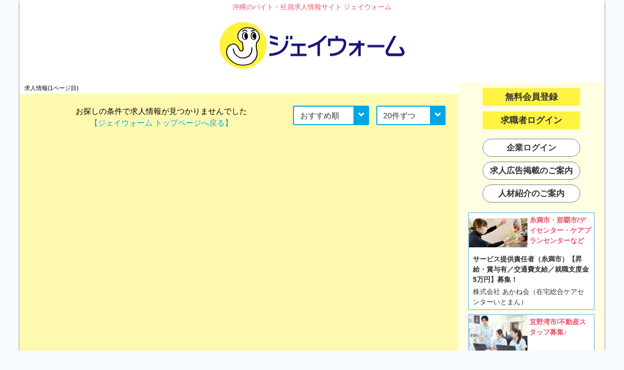

--- FILE ---
content_type: text/html
request_url: https://www.jwarm.net/uni_items.php?pg=1&tk=223731
body_size: 3997
content:
<!DOCTYPE html>
<html lang="ja">
  <head>
<!-- Google Tag Manager -->
<script>(function(w,d,s,l,i){w[l]=w[l]||[];w[l].push({'gtm.start':
new Date().getTime(),event:'gtm.js'});var f=d.getElementsByTagName(s)[0],
j=d.createElement(s),dl=l!='dataLayer'?'&l='+l:'';j.async=true;j.src=
'https://www.googletagmanager.com/gtm.js?id='+i+dl;f.parentNode.insertBefore(j,f);
})(window,document,'script','dataLayer','GTM-NZDFQ5J');</script>
<!-- End Google Tag Manager -->
    <meta http-equiv="Content-Type" content="text/html; charset=utf-8">
    <title>求人情報(1ページ目)｜【ジェイウォーム】沖縄のバイト・社員求人情報サイト</title>
    <link rel="canonical" href="https://www.jwarm.net/uni_items.php?pg=1&amp;tk=223731">
    <meta name="robots" content="NOINDEX,FOLLOW">
    <meta name="keywords" content="沖縄,求人,仕事">
    <meta name="description" content="職場のリアル情報を掲載！求人情報(1ページ目)。沖縄の求人メディア ジェイウォームでは、正社員・アルバイト・パートなど、沖縄の求人情報を随時更新しています。">
    <link rel="preconnect" href="https://fonts.googleapis.com">
    <link rel="preconnect" href="https://fonts.gstatic.com" crossorigin>
    <link href="https://fonts.googleapis.com/css2?family=M+PLUS+Rounded+1c:wght@700&display=swap" rel="stylesheet">
    <link rel="stylesheet" href="_pc/css/base.css?t=051617251010" type="text/css">
    <link rel='stylesheet' href='_pc/css/uni_items_ver240802.css?t=171910251212' type='text/css'>
    <script src="_pc/js/jquery-1.7.1.js" type="text/javascript"></script>
    <script type="text/javascript" src="_pc/js/uni_items.js?t=1754152564"></script>
    <script type="text/javascript" src="_pc/js/keep_pc.js?t=08221424115"></script>
    <link href="https://fonts.googleapis.com/css2?family=Inter:wght@400;700&family=Noto+Sans+JP:wght@400;700&family=Noto+Serif+JP:wght@400;700&display=swap" rel="stylesheet" />

<script type="application/ld+json">{"@context":"https:\/\/schema.org","@type":"BreadcrumbList","itemListElement":[{"@type":"ListItem","position":1,"name":"\u30b8\u30a7\u30a4\u30a6\u30a9\u30fc\u30e0.net","item":"https:\/\/www.jwarm.net\/"},{"@type":"ListItem","position":2,"name":"[\u6c96\u7e04\u770c\u5185\u30fb\u5168\u56fd]\u6c42\u4eba\u60c5\u5831","item":""}]}</script>  </head>
  <body>
<!-- Google Tag Manager (noscript) -->
<noscript><iframe src="https://www.googletagmanager.com/ns.html?id=GTM-NZDFQ5J"
height="0" width="0" style="display:none;visibility:hidden"></iframe></noscript>
<!-- End Google Tag Manager (noscript) -->
    <a id="top"></a>
    <div id="Wrapper">

      <header>
        <p id="site_name">沖縄のバイト・社員求人情報サイト ジェイウォーム</p>
        <div id="header_logo_wrap">
          <a href="https://www.jwarm.net" title="沖縄のバイト・社員求人情報サイト【ジェイウォーム】">
            <img id="header_logo" src="_pc/img/logo_jwarm_header_pc.png" width="380" height="96" alt="沖縄のバイト・社員求人情報サイト【ジェイウォーム】" title="沖縄のバイト・社員求人情報サイト【ジェイウォーム】">
          </a>
        </div>
      </header>


      <div id="contents">
        <div id="main_contents">

<h1>求人情報(1ページ目)</h1>

          <section id="Items" style="min-height: 1017px;">

            <p class="Hits"><span id='list_change'><label><select name='list_sort' id='list_sort'><option value='default'>おすすめ順</option><option value='new'>新着順</option></select></label><label><select name='list_limit' id='list_limit'><option value='20'>20件ずつ</option><option value='30'>30件ずつ</option><option value='40'>40件ずつ</option></select></label></span><!-- #list_change -->
</p>
            <p class="PageLink"></p>
            <div id="itemList">
<p class="tac">お探しの条件で求人情報が見つかりませんでした</p>
<p class="tac"><a href="/">【ジェイウォーム トップページへ戻る】</a></p>
              <p class="PageLink"></p>
              <style>
                div.enq{
                  border-bottom:#00A5E3 1px dotted;
                  border-top: #00A5E3 1px dotted;
                  padding: 2px 0;
                  margin: 20px 0px;
                }
                .enq p{
                  letter-spacing: 1px;
                  font-size: smaller;
                }
              </style>
          
            </div><!-- itemList終了 -->
          </section><!-- #Items -->
        </div><!--//main_contents終了-->

        <div id="side_contents">
          <a href="/membership-service/register_input.html" class="side_login">無料会員登録</a>
          <a href="/jwarmdb/reg08/reg_usr_login.php5" class="side_login">求職者ログイン</a>
          <a href="/jwarmdb/reg08/reg_com_login.php5"><div style='padding:5px;background-color:white;text-align:center;border:1px solid #777;border-radius:9999px;margin:20px 50px;font-size:120%;font-weight:bold;color:#333;'>企業ログイン</div></a>
          <a href="https://media-guide.jwarm.net/"><div style='padding:5px;background-color:white;text-align:center;border:1px solid #777;border-radius:9999px;margin:20px 50px;font-size:120%;font-weight:bold;color:#333;margin-top:-10px;'>求人広告掲載のご案内</div></a>          <a href="https://www.bokeno.com/products-service/jobtto/"><div style='padding:5px;background-color:white;text-align:center;border:1px solid #777;border-radius:9999px;margin:20px 50px;font-size:120%;font-weight:bold;color:#333;margin-top:-10px;'>人材紹介のご案内</div></a>
          <section id="job_pr">
            <a href='https://www.jwarm.net/uni_items.php?pg=1&amp;tk=226106'>
              <table>
                <tr>
                  <td class='pr_img'>
                    <img src='https://www.jwarm.net/img/2026-04/476370_01_laj_sml_1763709565.jpg' width='120' height='60' alt='株式会社 あかね会（在宅総合ケアセンターいとまん）の求人広告画像'>
                  </td>
                  <td>
                    <span class='pr_copy'>糸満市・那覇市/デイセンター・ケアプランセンターなど</span>
                  </td>
                </tr>
                <tr>
                  <td colspan='2'>
                    <span class='pr_syokusyu'>サービス提供責任者（糸満市）【昇給・賞与有／交通費支給／就職支度金5万円】募集！</span>
                    <span class='pr_name'>株式会社 あかね会（在宅総合ケアセンターいとまん）</span>
                  </td>
                </tr>
              </table>
            </a>
            <a href='https://www.jwarm.net/uni_items.php?pg=1&amp;tk=101874'>
              <table>
                <tr>
                  <td class='pr_img'>
                    <img src='https://www.jwarm.net/img/2026-04/476438_01_laj_sml_1676276844.jpg' width='120' height='80' alt='株式会社　オアシスの求人広告画像'>
                  </td>
                  <td>
                    <span class='pr_copy'>宜野湾市/不動産スタッフ募集♪</span>
                  </td>
                </tr>
                <tr>
                  <td colspan='2'>
                    <span class='pr_syokusyu'>賃貸不動産管理・案内スタッフ（宜野湾市）【無資格歓迎／未経験者歓迎／子育て世代歓迎】募集！</span>
                    <span class='pr_name'>株式会社　オアシス</span>
                  </td>
                </tr>
              </table>
            </a>
            <a href='https://www.jwarm.net/uni_items.php?pg=1&amp;tk=226450'>
              <table>
                <tr>
                  <td class='pr_img'>
                    <img src='https://www.jwarm.net/img/2026-04/476858_vf1_sml_1766466020.jpg' width='120' height='60' alt='株式会社 レキオ開発の求人広告画像'>
                  </td>
                  <td>
                    <span class='pr_copy'>未経験OKの解体工</span>
                  </td>
                </tr>
                <tr>
                  <td colspan='2'>
                    <span class='pr_syokusyu'>解体工(内部解体・アスベスト除去)(県内全域)【チーム作業で安心／未経験OK／社保完備】募集！</span>
                    <span class='pr_name'>株式会社 レキオ開発</span>
                  </td>
                </tr>
              </table>
            </a>
            <a href='https://www.jwarm.net/uni_items.php?pg=1&amp;tk=222324'>
              <table>
                <tr>
                  <td class='pr_img'>
                    <img src='https://www.jwarm.net/img/2026-04/476900_vf1_sml_1767947533.jpg' width='120' height='60' alt='有限会社　ユニバ－サル　いきいき介護センタ－の求人広告画像'>
                  </td>
                  <td>
                    <span class='pr_copy'>那覇市仲井真/夜勤専属介護スタッフ募集</span>
                  </td>
                </tr>
                <tr>
                  <td colspan='2'>
                    <span class='pr_syokusyu'>小規模住宅型有料老人ホームの夜勤専属介護スタッフ（那覇市仲井真）【Wワーク歓迎／未経験歓迎／無料駐車場有】募集！</span>
                    <span class='pr_name'>有限会社　ユニバ－サル　いきいき介護センタ－</span>
                  </td>
                </tr>
              </table>
            </a>
          </section>





          <br>
          <div class="snsLink">
            <a href="https://twitter.com/j_warm" rel="nofollow" target="_blank">
              <img src="/img/icon-x-logo-black.png?t=1" width="30" height="30" alt="公式Twitter">
            </a>　
            <a href="https://www.facebook.com/jwarm.net" rel="nofollow" target="_blank">
              <img src="/img/f_logo_RGB-Blue_1024.png?t=1" width="30" height="30" alt="公式Facebook">
            </a>　
            <a href="https://www.instagram.com/jwarm_okinawa/" rel="nofollow" target="_blank">
              <img src="/img/Instagram_Glyph_Gradient.png?t=1" width="30" height="30" alt="公式Instagram">
            </a>　
            <a href="https://lin.ee/Igl8Rgj" rel="nofollow" target="_blank">
              <img src="/img/LINE_Brand_icon.png?t=1" width="30" height="30" alt="公式LINE">
            </a>
          </div><!-- //snsLink -->
        </div><!--//side_contents終了-->

      </div><!--//contents終了-->

      <footer>
        <div id="footer_links">
          <a href="https://www.jwarm.net/">沖縄求人情報TOP</a> | 
          <a href="https://www.bokeno.com/" target='_blank'>冒険王株式会社</a> | 
          <a href="https://www.zenkyukyo.or.jp/" target='_blank'>（公社）全国求人情報協会</a> | 
          <a href="https://www.jwarm.net/Information_handling/">信頼できる情報発信のために</a><br>
          <a href="https://media-guide.jwarm.net/">求人広告掲載のご案内</a> | 
          <a href="https://www.jwarm.net/rule.html">利用規約</a> | 
          <a href="https://www.jwarm.net/privacy.html">プライバシーポリシー</a> | 
          <a href="https://www.bokeno.com/products-service/media/hotline/">読者相談HOTLINE</a> | 
          <a href="https://www.bokeno.com/content/">お問い合わせ</a>
        </div>
        <p id="copyright"><small>&copy;冒険王株式会社</small></p>
      </footer>

    </div><!--//Wrapper終了-->


    <script type="text/javascript">
      (function(a,b,c,d,e,f,g){
      e='//d.nakanohito.jp/ua/uwa.js';
      a['UlGlobalObject']=d;a[d]=a[d]||function(){(a[d].q=a[d].q||[]).push(arguments)};
      a[d].l=1*new Date();
      f=b.createElement(c),g=b.getElementsByTagName(c)[0];
      f.async=1;f.src=e;g.parentNode.insertBefore(f,g)
      })(window,document,'script','_uao');

      _uao('init', '19480187', {oem_id: 7,fpf: true});
      _uao('set', 'lg_id', '');
      _uao('send', 'pv');
    </script>
  </body>
</html>


--- FILE ---
content_type: text/css
request_url: https://www.jwarm.net/_pc/css/base.css?t=051617251010
body_size: 1657
content:
@charset "UTF-8";
@media print {
	body {
		overflow: visible !important;
	}
}
/*-------------------------------------all----------------------------------------*/
html {
	overflow-y: scroll;
	line-height: 1.5;
}
body,div,dl,dt,dd,ul,ol,li,h1,h2,h3,h4,h5,h6,pre,form,fieldset,input,textarea,p,blockquote {
	margin: 0;
	padding: 0;
	font-family: "メイリオ",Meiryo,"ヒラギノ角ゴ Pro W3","Hiragino Kaku Gothic Pro",Arial,Osaka,"ＭＳ Ｐゴシック","MS PGothic",sans-serif;
}
img {
	border: none;
	vertical-align: bottom;
}
@media screen and (max-width: 640px) {
	img {
		max-width: 100%;
		height: auto;
	}
	iframe {
		max-width: 100%;
	}
}
section,article,header,nav,footer {
	display: block;
}
fieldset {
	border: 0;
}
abbr,acronym {
	border: 0;
}
address,caption,cite,code,dfn,em,strong,th,var {
	font-style: normal;
	font-weight: normal;
}
h1,h2,h3,h4,h5,h6 {
	font-size: 100%;
	font-weight: normal;
}
a:link,
a:active,
a:visited{
	color: #207FDD;
	color: #00A5E3;
	text-transform: none;
	text-decoration: none;
	outline: none;
}
a:hover {
	color: #FF0000;
	text-transform: none;
	text-decoration: underline;
}
body {
	background-color: #F5FBFE;
	text-align: center;
	font-size: 14px;
}
#Wrapper {
	display: inline-block;
	width: 1200px;
	margin: 0 auto;
	margin-top: 0px;
	text-align: left;
	-webkit-box-shadow: 0px 3px 3px #555555;
	-moz-box-shadow: 0px 3px 3px #555555;
	box-shadow: 0px 3px 3px #555555;
	background-color: #FFF;

}
/*FF印刷バグ回避→*/@media print {#Wrapper {display: block;}}
@media screen and (max-width: 640px) {
	#Wrapper {
		width: auto;
	}
}
table {
	border-collapse: collapse;
}
header {
	background-color: #FFF;
	text-align: center;
	padding-bottom: 8px;
}
header h1, header #site_name {
	background-color: #F5FBFE;
	background-color: #FFFDE2;
	background-color: #FFF;
	color: #E9546A;
	padding: 4px;
	margin-bottom: 4px;
}
@media screen and (max-width: 400px) {
	#site_name {
		font-size: 12px;
	}
}
#header_logo {
	margin-top: 12px;
	margin-bottom: 20px;
}
@media screen and (max-width: 640px) {
	#header_logo {
		max-width: 300px;
	}
}
@media screen and (max-width: 400px) {
	#header_logo {
		max-width: 70%;
	}
}
#contents {
	position: relative;
	display: flex;
  flex-wrap: wrap;
}
#contents:after{
	content:".";display:block;height:0;clear:both;visibility:hidden;
}
#main_contents {
	width: 900px;
	min-height: 1120px;
}
@media screen and (max-width: 640px) {
	#main_contents {
		width: auto;
		float: none;
		border-right: none;
	}
}
#side_contents {
	width: 300px;
	background-color: #FFFDE2;
}
@media screen and (max-width: 640px) {
	#side_contents {
		display: none;
	}
}
a.side_login {
	width: 200px;
	background-color: #FFF33F;
	font-size: 18px;
	line-height: 2;
	font-weight: bold;
	color: #333;
	text-align: center;
	display: block;
	margin: 12px auto;
}
#job_pr {
}
#job_pr a {
	text-decoration: none;
	color: #333;
	margin: 8px auto;
	display: block;
	width: 260px;
}
#job_pr table {
	width: 100%;
	border: 2px solid #A0D2F2;
}
#job_pr a:hover table {
	border-color: #F00;
}
#job_pr table td {
	background-color: #FFFDE2;
	background-color: #FFF;
	vertical-align: top;
	padding: 0;
}
.pr_img {
	width: 120px;
}
.pr_img img {
	width: 120px;
	height: 80px;
	object-fit: cover;
	object-fit: contain;
	vertical-align: bottom;
}
.pr_copy {
	display: block;
	color: #E9546A;
	margin: 4px;
	font-weight: bold;
}
.pr_syokusyu {
	margin: 4px 8px;
	display: block;
	font-weight: bold;
}
.pr_name {
	margin: 4px 8px;
	display: block;
	background-color: #FFF;
}
.snsLink {
	margin: 12px 20px;
}
.snsLink a {
	transition: 0.3s;
}
.snsLink a:hover {
	text-decoration: none;
	filter: alpha(opacity=80);
	-moz-opacity:0.8;
	opacity:0.8;
	transition: 0.3s;
}
.snsLink img {
}
footer {
}
#footer_links {
	background-color: #FFF33F;
	padding: 8px;
	text-align: center;
}
@media screen and (max-width: 640px) {
	#footer_links {
		font-size: 0px;
	}
	#footer_links a {
		font-size: 14px;
		display: block;
		padding: 8px 16px;
		margin: 4px auto;
		background-color: #FFF;
		border-radius: 4px;
		max-width: 320px;
	}
}
#copyright {
	padding: 8px;
	text-align: center;
}
/*-------------------------------------Others----------------------------------------*/
.Fl_lft , .fl {
	float: left;
}
.Fl_rgt , .fr {
	float: right;
}
.cb {
	clear: both;
}
.dn {
	display: none;
}
p.toback {
	text-align: right;
	clear: both;
	font-size: 12px;
}
.pankuzu {
	font-size: 14px;
	padding: 15px 15px 0 15px;
}
.pankuzu li{
	text-decoration: none;
	display: inline;
}
img.sct {
	display: none;
	height: 0;
	width: 0;
}
img.sct + br {
	height: 0;
	width: 0;
}
img[width="1"][height="1"] {
	display: none;
	height: 0;
	width: 0;
}
img[width="1"][height="1"] + br {
	display: none;
	height: 0;
	width: 0;
}
.tac {
	text-align: center;
}
.tal {
	text-align: left;
}
.tar {
	text-align: right;
}
.fwb {
	font-weight: bold;
}
.fcr {
	color: red;
}

--- FILE ---
content_type: text/javascript
request_url: https://www.jwarm.net/_pc/js/uni_items.js?t=1754152564
body_size: 454
content:
$(document).ready(function(){
	$("#list_sort").change(function(){
		if ( $("#list_sort").val() != $("#list_sort_now").val() ) {
			listChang();
		}
	});
	$("#list_limit").change(function(){
		if ( $("#list_limit").val() != $("#list_limit_now").val() ) {
			listChang();
		}
	});
	$('a.urlCount').click(function(){$.post("include/url_count.php",{'url':location.href,'href':$(this).attr('href'),'dataid':$(this).attr('data-number')});});
});
function listChang () {
	let url = new URL(window.location.href);
	let params = url.searchParams;
	let toHref = "https://www.jwarm.net/uni_items.php?pg=1";
	params.forEach(function(value,key){
		if ( key != "pg" && key != "sort" && key != "limit") {
			toHref += "&" + key + "=" + value;
		}
	});
	let sortParam = "&sort=" + $("#list_sort").val();
	if ( $("#list_sort").val() == "default" ) {
		sortParam = "";
	}
	let limitParam = "&limit=" + $("#list_limit").val();
	if ( $("#list_limit").val() == 20 ) {
		limitParam = "";
	}
	window.location.href = toHref + sortParam + limitParam;
}